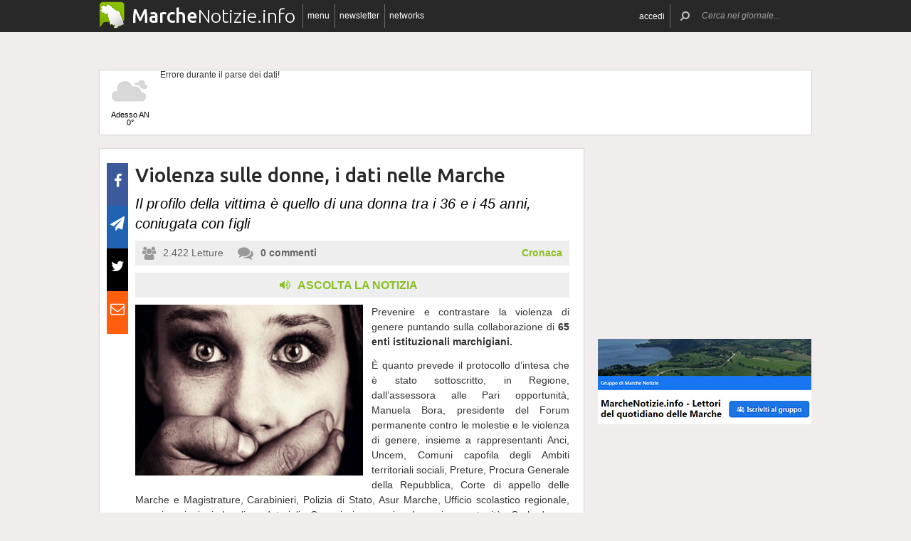

--- FILE ---
content_type: text/html; charset=UTF-8
request_url: https://www.marchenotizie.info/37743/violenza-sulle-donne-i-dati-nelle-marche
body_size: 19574
content:
 <!DOCTYPE html><!--[if IE 6]><html id="ie6" class="ie lt8 lt7  no-js" lang="it-IT"><![endif]--><!--[if IE 7]><html id="ie7" class="ie lt8 lt7  no-js" lang="it-IT"><![endif]--><!--[if IE 8]><html id="ie8" class="ie lt8  no-js" lang="it-IT"><![endif]--><!--[if IE 9]><html id="ie9" class="ie  no-js" lang="it-IT"><![endif]--><!--[if !(IE 6) | !(IE 7) | !(IE 8)  ]><!--><html class=" no-js" lang="it-IT"><!--<![endif]--><head><meta name="viewport" content="width=device-width, user-scalable=no, initial-scale=1, maximum-scale=1"><!--[if lt IE 9]><script src="https://www.marchenotizie.info/wp-content/themes/netpresslayoutv2/default/public/js/html5.js" type="text/javascript"></script><![endif]--><link href='https://fonts.googleapis.com/css?family=Ubuntu:300,500' rel='stylesheet' type='text/css'><link rel="stylesheet" href="//netdna.bootstrapcdn.com/bootstrap/3.1.1/css/bootstrap.min.css"><link rel="stylesheet" href="https://www.marchenotizie.info/wp-content/themes/netpresslayoutv2/default/public/libs/fontawesome/css/font-awesome.min.css"><!--[if IE 7 | IE 6 | IE 8]><link rel="stylesheet" type="text/css" href="https://www.marchenotizie.info/wp-content/themes/netpresslayoutv2/default/public/css/marchenotizie.info-iefix.css?ver=22092015"/><![endif]--><link rel="stylesheet" type="text/css" href="https://www.marchenotizie.info/wp-content/themes/netpresslayoutv2/default/public/css/marchenotizie.info.css?ver=04112024"/><!-- Global CSS fix --><title>  Violenza sulle donne, i dati nelle Marche - Marche Notizie</title><meta name="keywords" content="donne, famiglia, Regione Marche, violenza sessuale"/><meta name="description" content="Prevenire e contrastare la violenza di genere puntando sulla collaborazione di 65 enti istituzionali marchigiani. È quanto prevede il protocollo d’intesa che è stato sottoscritto, in Regione, dall’assessora alle Pari opportunità, Manuela Bora, presidente del Forum permanente contro le molestie e le violenza di genere, insieme a rappresentanti Anci, Uncem, Comuni capofila degli Ambiti territoriali […]"/><meta name="verify-v1" content=""/><meta name="msvalidate.01" content="EA32A7DD951AF4A8CB6933599A6CBD28"/><meta name="google-site-verification" content="EgdroavS0fRkbUVgF_MQKw42sQehk0zBux98WJhBQy0"/><meta name="rating" content="general"><meta http-equiv="expires" content="0"><meta name="language" content="italiano (italian)"><meta name="charset" content="ISO-8859-1"><meta name="distribution" content="global"><meta name="resource-type" content="document"><meta name="robots" content="index, follow"><meta name="revisit-after" content="1 days"><meta name="email" content="motoridiricerca@netservice.biz"><meta name="author"
              content="Netservice srl Senigallia - Grafica. Web. Informazione. - http://www.lanetservice.it"><meta name="publisher"
              content="Netservice srl Senigallia - Grafica. Web. Informazione. - http://www.lanetservice.it"><meta name="copyright" content="Copyright 2014 - 2026 by Lanetservice s.r.l.s."><meta http-equiv="Content-Type" content="text/html; charset=ISO-8859-1"><meta name="apple-mobile-web-app-title" content="MarcheNotizie"><link rel="shortcut icon" href="https://www.marchenotizie.info/wp-content/themes/netpresslayoutv2/default/public/images/marchenotizie.info/favicon.ico?ver=21102015"/><link rel="apple-touch-icon" href="https://www.marchenotizie.info/wp-content/themes/netpresslayoutv2/default/public/images/marchenotizie.info/apple-touch-icon.png?ver=20200923"/><script>
  (function(i,s,o,g,r,a,m){i['GoogleAnalyticsObject']=r;i[r]=i[r]||function(){
  (i[r].q=i[r].q||[]).push(arguments)},i[r].l=1*new Date();a=s.createElement(o),
  m=s.getElementsByTagName(o)[0];a.async=1;a.src=g;m.parentNode.insertBefore(a,m)
  })(window,document,'script','//www.google-analytics.com/analytics.js','ga');

  ga('create', 'UA-4370794-68', 'marchenotizie.info');
  ga('send', 'pageview');

</script><!-- InMobi Choice. Consent Manager Tag v3.0 (for TCF 2.2) --><script type="text/javascript" async=true>
(function() {
  var host = window.location.hostname;
  var element = document.createElement('script');
  var firstScript = document.getElementsByTagName('script')[0];
  var url = 'https://cmp.inmobi.com'
    .concat('/choice/', 'jHX7TNdE5jcYc', '/', host, '/choice.js?tag_version=V3');
  var uspTries = 0;
  var uspTriesLimit = 3;
  element.async = true;
  element.type = 'text/javascript';
  element.src = url;

  firstScript.parentNode.insertBefore(element, firstScript);

  function makeStub() {
    var TCF_LOCATOR_NAME = '__tcfapiLocator';
    var queue = [];
    var win = window;
    var cmpFrame;

    function addFrame() {
      var doc = win.document;
      var otherCMP = !!(win.frames[TCF_LOCATOR_NAME]);

      if (!otherCMP) {
        if (doc.body) {
          var iframe = doc.createElement('iframe');

          iframe.style.cssText = 'display:none';
          iframe.name = TCF_LOCATOR_NAME;
          doc.body.appendChild(iframe);
        } else {
          setTimeout(addFrame, 5);
        }
      }
      return !otherCMP;
    }

    function tcfAPIHandler() {
      var gdprApplies;
      var args = arguments;

      if (!args.length) {
        return queue;
      } else if (args[0] === 'setGdprApplies') {
        if (
          args.length > 3 &&
          args[2] === 2 &&
          typeof args[3] === 'boolean'
        ) {
          gdprApplies = args[3];
          if (typeof args[2] === 'function') {
            args[2]('set', true);
          }
        }
      } else if (args[0] === 'ping') {
        var retr = {
          gdprApplies: gdprApplies,
          cmpLoaded: false,
          cmpStatus: 'stub'
        };

        if (typeof args[2] === 'function') {
          args[2](retr);
        }
      } else {
        if(args[0] === 'init' && typeof args[3] === 'object') {
          args[3] = Object.assign(args[3], { tag_version: 'V3' });
        }
        queue.push(args);
      }
    }

    function postMessageEventHandler(event) {
      var msgIsString = typeof event.data === 'string';
      var json = {};

      try {
        if (msgIsString) {
          json = JSON.parse(event.data);
        } else {
          json = event.data;
        }
      } catch (ignore) {}

      var payload = json.__tcfapiCall;

      if (payload) {
        window.__tcfapi(
          payload.command,
          payload.version,
          function(retValue, success) {
            var returnMsg = {
              __tcfapiReturn: {
                returnValue: retValue,
                success: success,
                callId: payload.callId
              }
            };
            if (msgIsString) {
              returnMsg = JSON.stringify(returnMsg);
            }
            if (event && event.source && event.source.postMessage) {
              event.source.postMessage(returnMsg, '*');
            }
          },
          payload.parameter
        );
      }
    }

    while (win) {
      try {
        if (win.frames[TCF_LOCATOR_NAME]) {
          cmpFrame = win;
          break;
        }
      } catch (ignore) {}

      if (win === window.top) {
        break;
      }
      win = win.parent;
    }
    if (!cmpFrame) {
      addFrame();
      win.__tcfapi = tcfAPIHandler;
      win.addEventListener('message', postMessageEventHandler, false);
    }
  };

  makeStub();

  var uspStubFunction = function() {
    var arg = arguments;
    if (typeof window.__uspapi !== uspStubFunction) {
      setTimeout(function() {
        if (typeof window.__uspapi !== 'undefined') {
          window.__uspapi.apply(window.__uspapi, arg);
        }
      }, 500);
    }
  };

  var checkIfUspIsReady = function() {
    uspTries++;
    if (window.__uspapi === uspStubFunction && uspTries < uspTriesLimit) {
      console.warn('USP is not accessible');
    } else {
      clearInterval(uspInterval);
    }
  };

  if (typeof window.__uspapi === 'undefined') {
    window.__uspapi = uspStubFunction;
    var uspInterval = setInterval(checkIfUspIsReady, 6000);
  }
})();
</script><!-- End InMobi Choice. Consent Manager Tag v3.0 (for TCF 2.2) --><!-- Script Playhill Ltd banner rotante 300x250 --><script data-cfasync="false" type="text/javascript" id="clever-core">
/* <![CDATA[ */
    (function (document, window) {
        var a, c = document.createElement("script"), f = window.frameElement;

        c.id = "CleverCoreLoader89889";
        c.src = "https://scripts.cleverwebserver.com/35ba43a33296436dc3e42799d8d49d0c.js";

        c.async = !0;
        c.type = "text/javascript";
        c.setAttribute("data-target", window.name || (f && f.getAttribute("id")));
        c.setAttribute("data-callback", "put-your-callback-function-here");
        c.setAttribute("data-callback-url-click", "put-your-click-macro-here");
        c.setAttribute("data-callback-url-view", "put-your-view-macro-here");
        

        try {
            a = parent.document.getElementsByTagName("script")[0] || document.getElementsByTagName("script")[0];
        } catch (e) {
            a = !1;
        }

        a || (a = document.getElementsByTagName("head")[0] || document.getElementsByTagName("body")[0]);
        a.parentNode.insertBefore(c, a);
    })(document, window);
/* ]]> */
</script><script type='text/javascript'>
            var googletag = googletag || {};
            googletag.cmd = googletag.cmd || [];
            (function () {
                var gads = document.createElement('script');
                gads.async = true;
                gads.type = 'text/javascript';
                var useSSL = 'https:' == document.location.protocol;
                gads.src = (useSSL ? 'https:' : 'http:') +
                        '//www.googletagservices.com/tag/js/gpt.js';
                var node = document.getElementsByTagName('script')[0];
                node.parentNode.insertBefore(gads, node);
            })();
            function getJavascriptViewport() {
                var e = window, a = 'inner';
                if (!('innerWidth' in window )) {
                    a = 'client';
                    e = document.documentElement || document.body;
                }
                return {width: e[a + 'Width'], height: e[a + 'Height']};
            }
        </script><!-- Google inline code --><script type='text/javascript'>
                googletag.cmd.push(function () {
                    if (getJavascriptViewport().width >= 768) {
                                                                        googletag.defineSlot('/1019100/Marchenotizie_728x90', [728, 90], 'div-gpt-ad-1405954191707-39').addService(googletag.pubads());
                                                googletag.defineSlot('/1019100/Marchenotizie_300x250_0', [300, 250], 'div-gpt-ad-1405954191707-17').addService(googletag.pubads());
                                                googletag.defineSlot('/1019100/Marchenotizie_300x250_1', [300, 250], 'div-gpt-ad-1405954191707-18').addService(googletag.pubads());
                                                googletag.defineSlot('/1019100/Marchenotizie_300x250_2', [300, 250], 'div-gpt-ad-1405954191707-28').addService(googletag.pubads());
                                                googletag.defineSlot('/1019100/Marchenotizie_300x250_3', [300, 250], 'div-gpt-ad-1405954191707-29').addService(googletag.pubads());
                                                googletag.defineSlot('/1019100/Marchenotizie_300x250_X', [300, 250], 'div-gpt-ad-1405954191707-36').addService(googletag.pubads());
                                                googletag.defineSlot('/1019100/Marchenotizie_300x250_Y', [300, 250], 'div-gpt-ad-1405954191707-37').addService(googletag.pubads());
                                                googletag.defineSlot('/1019100/Marchenotizie_300x250_4', [300, 250], 'div-gpt-ad-1405954191707-30').addService(googletag.pubads());
                                                googletag.defineSlot('/1019100/Marchenotizie_300x250_5', [300, 250], 'div-gpt-ad-1405954191707-31').addService(googletag.pubads());
                                                googletag.defineSlot('/1019100/Marchenotizie_300x250_6', [300, 250], 'div-gpt-ad-1405954191707-32').addService(googletag.pubads());
                                                googletag.defineSlot('/1019100/Marchenotizie_300x250_7', [300, 250], 'div-gpt-ad-1405954191707-33').addService(googletag.pubads());
                                                googletag.defineSlot('/1019100/Marchenotizie_300x250_8', [300, 250], 'div-gpt-ad-1405954191707-34').addService(googletag.pubads());
                                                googletag.defineSlot('/1019100/Marchenotizie_300x250_9', [300, 250], 'div-gpt-ad-1405954191707-35').addService(googletag.pubads());
                                                googletag.defineSlot('/1019100/Marchenotizie_300x250_10', [300, 250], 'div-gpt-ad-1405954191707-19').addService(googletag.pubads());
                                                googletag.defineSlot('/1019100/Marchenotizie_120x60_1', [125, 125], 'div-gpt-ad-1405954191707-0').addService(googletag.pubads());
                                                googletag.defineSlot('/1019100/Marchenotizie_120x60_2', [125, 125], 'div-gpt-ad-1405954191707-8').addService(googletag.pubads());
                                                googletag.defineSlot('/1019100/Marchenotizie_120x60_3', [125, 125], 'div-gpt-ad-1405954191707-9').addService(googletag.pubads());
                                                googletag.defineSlot('/1019100/Marchenotizie_120x60_4', [125, 125], 'div-gpt-ad-1405954191707-10').addService(googletag.pubads());
                                                googletag.defineSlot('/1019100/Marchenotizie_728x90_2', [728, 90], 'div-gpt-ad-1405954191707-40').addService(googletag.pubads());
                                            }
                                                            googletag.defineSlot('/1019100/Marchenotizie_468x60', [468, 60], 'div-gpt-ad-1406823119101-0').addService(googletag.pubads());
                                        googletag.pubads().enableSingleRequest();
                    googletag.pubads().collapseEmptyDivs();
                    googletag.enableServices();
                });
            </script><!-- End Google inline code --><link rel="profile" href="http://gmpg.org/xfn/11"/><link rel="pingback" href="https://www.marchenotizie.info/xmlrpc.php"/><link rel="alternate" type="application/rss+xml" title="Marche Notizie - Feed dei commenti"
              href="https://www.marchenotizie.info/feed"/><link rel="image_src" href="https://www.marchenotizie.info/articoli/sites/1/2014/11/pesaro-prefettura-violenzadonne.jpg"/><meta property="og:image" content="https://www.marchenotizie.info/articoli/sites/1/2014/11/pesaro-prefettura-violenzadonne.jpg"/><meta property="og:title" content="  Violenza sulle donne, i dati nelle Marche - Marche Notizie"/><meta property="og:url" content="https://www.marchenotizie.info/37743/violenza-sulle-donne-i-dati-nelle-marche"><link rel="stylesheet" type="text/css" href="https://www.marchenotizie.info/wp-content/themes/netpresslayoutv2/default/public/css/tts-voice-reader.css"/><link rel="stylesheet" type="text/css" href="https://www.marchenotizie.info/wp-content/themes/netpresslayoutv2/default/public/libs/TosRU-master/src/css/jquery.tosrus.all.css"/><style>
        .articolo.singolo .corpo .image-box > a > img.imp-mr-1-2 {
            margin-right: 3px !important;
        }

        .articolo.singolo .corpo .image-box > a > img.imp-mr-3 {
            margin-right: 0px !important;
        }
    </style><!-- WP head --><link rel='dns-prefetch' href='//code.responsivevoice.org' /><link rel='dns-prefetch' href='//s.w.org' /><link rel="EditURI" type="application/rsd+xml" title="RSD" href="https://www.marchenotizie.info/xmlrpc.php?rsd" /><link rel="wlwmanifest" type="application/wlwmanifest+xml" href="https://www.marchenotizie.info/wp-includes/wlwmanifest.xml" /><link rel='stylesheet' id='dashicons-css'  href='https://www.marchenotizie.info/wp-includes/css/dashicons.min.css?ver=4.9.28' type='text/css' media='all' /><link rel='stylesheet' id='theme-my-login-css'  href='https://www.marchenotizie.info/wp-content/plugins/theme-my-login/theme-my-login.css?ver=6.4.10' type='text/css' media='all' /><link rel='stylesheet' id='rv-style-css'  href='https://www.marchenotizie.info/wp-content/plugins/responsivevoice-text-to-speech/includes/css/responsivevoice.css?ver=4.9.28' type='text/css' media='all' /><link rel='stylesheet' id='newsletter-subscription-css'  href='https://www.marchenotizie.info/wp-content/plugins/newsletter/subscription/style.css?ver=5.2.1' type='text/css' media='all' /><script type='text/javascript' src='https://www.marchenotizie.info/wp-content/plugins/NetGear/public/js/angular/NetGear.js?ver=1'></script><script type='text/javascript' src='https://code.responsivevoice.org/responsivevoice.js?ver=4.9.28'></script><script type='text/javascript' src='https://www.marchenotizie.info/wp-includes/js/jquery/jquery.js?ver=1.12.4'></script><script type='text/javascript' src='https://www.marchenotizie.info/wp-includes/js/jquery/jquery-migrate.min.js?ver=1.4.1'></script><script type='text/javascript' src='https://www.marchenotizie.info/wp-content/plugins/theme-my-login/modules/themed-profiles/themed-profiles.js?ver=4.9.28'></script><link rel='https://api.w.org/' href='https://www.marchenotizie.info/wp-json/' /><link rel='prev' title='Osimo, finisce con l&#8217;auto contro un albero: ferita una 21enne' href='https://www.anconanotizie.it/38200/osimo-finisce-con-lauto-contro-un-albero-ferita-una-21enne' /><link rel='next' title='Donna di 68 anni trovata morta nella propria abitazione di Civitanova Marche' href='https://www.maceratanotizie.it/32439/donna-di-68-anni-trovata-morta-nella-propria-abitazione-di-civitanova-marche' /><meta name="generator" content="WordPress 4.9.28" /><link rel='shortlink' href='https://www.marchenotizie.info/?p=37743' /><link rel="alternate" type="application/json+oembed" href="https://www.marchenotizie.info/wp-json/oembed/1.0/embed?url=https%3A%2F%2Fwww.marchenotizie.info%2F37743%2Fviolenza-sulle-donne-i-dati-nelle-marche" /><link rel="alternate" type="text/xml+oembed" href="https://www.marchenotizie.info/wp-json/oembed/1.0/embed?url=https%3A%2F%2Fwww.marchenotizie.info%2F37743%2Fviolenza-sulle-donne-i-dati-nelle-marche&#038;format=xml" /><!-- <meta name="NextGEN" version="2.2.33" /> --><!-- End WP head --><script type='text/javascript' src='//adv.presscommtech.com/www/delivery/spcjs.php?id=105'></script></head><body class="post-template-default single single-post postid-37743 single-format-standard nowide nojs"><div class="mainbodywrap"><div id="fb-root"></div><a name="top-anchor"></a><header><div id="topbar"><div class="contenitore fix1000"><div class="left"><div class="nome_portale pf"><h1><a href="/" class="brand"><span class="assets logo logomarche"></span><span style="padding-left: 45px;" class="part_luogo pf bold wide-only">Marche</span><span class="part_notizie pf wide-only">Notizie.info</span></a></h1></div><ul class="floating topbar"><li class="separator left btmenu"><a href="#menu" data-menu="main" ontouchstart="" class="menu-link"><i class="fa fa-bars mi"></i><span class="etichetta">menu</span></a></li><li class="separator left menu_news hide-mobile"><a href="/iscriviti" class="menu-link"><i class="fa fa-envelope-o mi"></i><span class="etichetta">newsletter</span></a></li><li class="separator left menu_network btmenu"><a href="#" data-menu="networks" ontouchstart="" class="menu-link"><i class="fa fa-globe mi"></i><span class="etichetta">networks</span></a></li></ul><div class="cl"></div></div><div class="right"><ul class="floating topbar" id="menuulright"><li class="separator right nascondi btmenu accedi hide-mobile"><a id="accedi" href="#" data-menu="login" data-trigger="click" role="button" data-toggle="popover" ontouchstart="" class="menu-link btn" tabindex="5"><i class="fa fa-user mi"></i><span class="etichetta">
                              accedi                         </span></a></li><li class="close-menu"><span class="close-menu fa fa-close fa-lg"></span></li><li class="search"><form action="/" method="get" id="form-topsearch"><i class="fa fa-search fa-flip-horizontal mi" id="mob-search-button"></i><div class="search_bar"><input name="s" type="text" class="search_box" id="search_box" value="" placeholder="Cerca nel giornale..." autocomplete="off"/><div class="box-search-button" id="box-search-button"><span class="fa fa-search fa-flip-horizontal fa-lg lente"></span></div><!--        <i class="fa fa-trash-o canc fa-lg" id="search-cancel"></i>--><i class="fa fa-close canc" id="search-cancel"></i></div><div class="cl"></div></form></li></ul><div class="cl"></div></div></div></div><div id="menucontainer"><nav><div id="menu"><div class="top_line"><div class="contenitore"><div class="blocchi" id="main"><div class="blocco blocco_menu blocco_link"><ul class="links"><li class="title pf bold">temi</li><li><a href="https://www.marchenotizie.info/sezioni/temi/cronaca">Cronaca</a></li><li><a href="https://www.marchenotizie.info/sezioni/temi/politica">Politica</a></li><li><a href="https://www.marchenotizie.info/sezioni/temi/cultura-e-spettacoli">Cultura e Spettacoli</a></li><li><a href="https://www.marchenotizie.info/sezioni/temi/associazioni">Associazioni</a></li><li><a href="https://www.marchenotizie.info/sezioni/temi/sport">Sport</a></li><li><a href="https://www.marchenotizie.info/sezioni/temi/economia">Economia</a></li></ul></div><div class="blocco blocco_menu blocco_link"><ul class="links"><li class="title pf bold">notizie da</li><li><a href="https://www.marchenotizie.info/argomenti/regione-marche">Regione Marche</a></li><li><a href="https://www.marchenotizie.info/argomenti/ancona">Ancona</a></li><li><a href="https://www.marchenotizie.info/argomenti/pesaro">Pesaro</a></li><li><a href="https://www.marchenotizie.info/argomenti/urbino">Urbino</a></li><li><a href="https://www.marchenotizie.info/argomenti/macerata">Macerata</a></li><li><a href="https://www.marchenotizie.info/argomenti/fermo">Fermo</a></li><li><a href="https://www.marchenotizie.info/argomenti/ascoli-piceno">Ascoli Piceno</a></li><li><a href="https://www.marchenotizie.info/argomenti/fano">Fano</a></li><li><a href="https://www.marchenotizie.info/argomenti/senigallia">Senigallia</a></li><li><a href="https://www.marchenotizie.info/argomenti/civitanova-marche">Civitanova Marche</a></li><li><a href="https://www.marchenotizie.info/argomenti/porto-san-giorgio">Porto San Giorgio</a></li><li><a href="https://www.marchenotizie.info/argomenti/san-benedetto-del-tronto">San Benedetto del Tronto</a></li><li><a href="">ConTe in Viaggio</a></li></ul></div><div class="blocco blocco_menu blocco_link"><ul class="links"><li class="title pf bold">utilità</li><li><a href="/ultime-notizie">Ultime notizie</a></li><li><a href="/archivio">Archivio</a></li><li><a href="/redazione">Redazione</a></li><li><a href="/iscriviti">Iscriviti e seguici</a></li><li><a href="https://www.marchenotizie.info/sezioni/rubriche/pubbliredazionali">Vetrina Aziende</a></li><li><a href="/contatti">Contattaci</a></li><li><a href="https://www.marchenotizie.info/argomenti/video-notizie">Video notizie</a></li><li><a href="https://www.marchenotizie.info/argomenti/foto-notizie">Foto notizie</a></li><li><a href="/sezioni/rubriche/lavvocato-risponde" >L&#039;Avvocato risponde</a></li><li><a href="/sezioni/rubriche/conte-in-viaggio" >ConTe in Viaggio</a></li><li><a href="/sezioni/rubriche/guida-al-locale" >Guida (al) Locale</a></li><li><a href="https://www.marcheinfesta.it/" target="_blank">Eventi nelle Marche</a></li><li><a href="mailto:redazione@marchenotizie.info" >Scrivi alla redazione</a></li></ul></div><div class="blocco blocco_menu iscrizione"><form class="form-iscrizione" method="post" action="/wp-content/plugins/newsletter/do/subscribe.php" onsubmit="return site.checkNewsletterWidgetData(this)"><ul class="links"><li class="title pf bold">seguici</li><li class="form_field"><div class="input-group"><span class="input-group-addon"><i class="fa fa-user fa-fw"></i></span><input name="nn" class="form-control input-sm" type="text" placeholder="nome e cognome" required=""></div></li><input type="hidden" value=" " name="ns" id="ns"><input type="hidden" value="Te stesso" name="np1"><li class="form_field"><div class="input-group margin-bottom-sm"><span class="input-group-addon"><i class="fa fa-envelope-o fa-fw"></i></span><input name="ne" class="form-control input-sm" type="email" placeholder="e-mail" required=""></div></li><li class="form_field"><div class="input-group margin-bottom-sm"><input type="checkbox" name="ny" required>&nbsp;<a target="_blank" href="http://www.lanetservice.it/privacy-policy-editoria.html">Privacy: consenso trattamento dati</a></div></li><li class="form_field btn-iscrizione"><input type="submit" class="btn btn-default btn-sm iscriviti" value="iscriviti alla newsletter" onsubmit="return site.checkNewsletterWidgetData(this)"></li><li class="title pf bold">social</li><li class="form_field"><div class="social_box globalsocial"><div class="icon-box"><a href="https://www.facebook.com/notiziemarche" class="fa fa-facebook fb-icon" target="_blank"></a></div><div class="icon-box"><a href="" class="fa fa-paper-plane t-icon" target="_blank"></a></div><div class="icon-box"><a href="https://twitter.com/notiziemarche" class="fa fa-twitter tw-icon" target="_blank"></a></div><div class="icon-box"><a href="/feed" class="fa fa-rss rss-icon"></a></div></div></li></ul></form></div><div class="blocco blocco_menu blocco_meteo"><ul class="links"><li class="title pf bold">meteo</li><li><div class="meteo_box menu-meteo"><div class="netmeteo widgetline singlepage cb0"><div class="netmeteo day now"><a class="box" href="/meteo-ancona"
           title="Previsioni meteo per Ancona - Gioved&igrave;"><div class="assets net-meteo cloudy"></div>
            Adesso AN<br/><span
                class="gradi">0°</span></a></div><div class="erroreMeteo">Errore durante il parse dei dati! <script>array (
  'datacache' => 1769004601,
  'oggi' => 
  array (
    'slug' => 'cloudy',
    'icon' => '/wp-content/plugins/net-meteo/icons/cloudy.png',
    'gradi' => '0',
    'giorno' => 'Gioved&igrave;',
  ),
  'previsioni' => 
  array (
  ),
)</script></div></div></div></li></ul></div><div class="cl"></div><div class="barra b25"></div><div class="barra b50"></div><div class="barra b75"></div></div><div class="blocchi" id="networks"><div class="blocco blocco_network blocco_link"><ul class="links"><li class="pf bold title">network regionale</li><li><a href="http://www.marchenotizie.info/">MarcheNotizie.info</a></li><li><a href="http://www.pesarourbinonotizie.it">PesaroUrbinoNotizie.it</a></li><li><a href="http://www.anconanotizie.it">AnconaNotizie.it</a></li><li><a href="http://www.maceratanotizie.it">MacerataNotizie.it</a></li><li><a href="http://www.fermonotizie.info">FermoNotizie.info</a></li><li><a href="http://www.ascolinotizie.it">AscoliNotizie.it</a></li></ul></div><div class="blocco blocco_network blocco_link"><ul class="links"><li class="pf bold title">network in festa</li><li><a href="//www.marcheinfesta.it" target="_blank">Marche in festa</a></li><li><a href="http://www.abruzzoinfesta.it" target="_blank">Abruzzo in festa</a></li><li><a href="http://www.emiliaromagnainfesta.it" target="_blank">Emilia-Romagna in festa</a></li><li><a href="http://www.friuliveneziagiuliainfesta.it" target="_blank">Friuli-Venezia Giulia in festa</a></li><li><a href="http://www.lazioinfesta.com" target="_blank">Lazio in festa</a></li><li><a href="http://www.lombardiainfesta.it" target="_blank">Lombardia in festa</a></li><li><a href="http://www.piemonteinfesta.it" target="_blank">Piemonte in festa</a></li><li><a href="http://www.pugliainfesta.it" target="_blank">Puglia in festa</a></li><li><a href="http://www.toscanainfesta.eu" target="_blank">Toscana in festa</a></li><li><a href="http://www.umbriainfesta.com" target="_blank">Umbria in festa</a></li><li><a href="http://www.venetoinfesta.it" target="_blank">Veneto in festa</a></li></ul></div><div class="blocco blocco_network blocco_link"><ul class="links"><li class="pf bold title">senigallia e tematici</li><li><a href="http://www.senigallianotizie.it/">SenigalliaNotizie.it</a></li><li><a href="https://www.senigalliatv.it/">Senigalliatv.it</a></li><li><a href="http://valmisa.com/">Valmisa.com</a></li><li><a href="http://tuttosenigallia.it/">TuttoSenigallia.it</a></li><li><a href="http://www.autosinistrate.it" target="_blank">Auto Sinistrate</a></li><li><a href="http://www.kingsport.it" target="_blank">Kingsport</a></li><li><a href="http://www.sportnotizie.it" target="_blank">Sport Notizie</a></li><li><a href="http://www.prontosposi.it" target="_blank">Pronto Sposi</a></li><li><a href="http://www.immobiliagest.com" target="_blank">Immobiliagest</a></li></ul></div><div class="cl"></div><div class="barra b33"></div><div class="barra b66"></div></div><div class="blocchi" id="login"></div><div class="tab_menu"><ul><li class="meteo_tab mobileonly"><a href="/meteo" data-page="meteo">Meteo Marche</a></li><li class="separator left  tabbar_active "><a href="https://www.marchenotizie.info/sezioni/temi/cronaca" data-page="cronaca">Cronaca</a></li><li class="separator left "><a href="https://www.marchenotizie.info/sezioni/temi/politica" data-page="politica">Politica</a></li><li class="separator left "><a href="https://www.marchenotizie.info/sezioni/temi/cultura-e-spettacoli" data-page="cultura-e-spettacoli">Cultura e Spettacoli</a></li><li class="separator left "><a href="https://www.marchenotizie.info/sezioni/temi/associazioni" data-page="associazioni">Associazioni</a></li><li class="separator left "><a href="https://www.marchenotizie.info/sezioni/temi/sport" data-page="sport">Sport</a></li><li class="separator left "><a href="https://www.marchenotizie.info/sezioni/temi/economia" data-page="economia">Economia</a></li><li class="separator left"></li><li class="cl"></li></ul></div></div></div><div class="bottom_line"><div class="contenitore"><!-- Articoli menu cariati in AJAX --><div class="ajax_content"></div><div class="progress_box"><div class="progress progress-striped ajax_loading"><div class="notransition progress-bar progress-bar-danger ajax-progress" role="progressbar" aria-valuenow="70" aria-valuemin="0" aria-valuemax="100"></div></div></div></div></div></div></nav></div></header><section id="singlePage" class="single_page"><div class="contenitore fix1000"><div class="ansobar" style="margin-top: 20px;"><!--/* ANSO Header Versione 3 */--><script type='text/javascript'><!--// <![CDATA[
if (getJavascriptViewport().width >= 768) {
OA_show(419);
}
// ]]> --></script><noscript><a target='_blank' href='//adv.presscommtech.com/www/delivery/ck.php?n=ze0udbf'><img border='0' alt='' src='//adv.presscommtech.com/www/delivery/avw.php?zoneid=419&amp;n=ze0udbf' /></a></noscript></div><div class="adsbar topmeteo"><div class="meteo_box"><div class="netmeteo widgetline singlepage cb0"><div class="netmeteo day now"><a class="box" href="/meteo-ancona"
           title="Previsioni meteo per Ancona - Gioved&igrave;"><div class="assets net-meteo cloudy"></div>
            Adesso AN<br/><span
                class="gradi">0°</span></a></div><div class="erroreMeteo">Errore durante il parse dei dati! <script>array (
  'datacache' => 1769004601,
  'oggi' => 
  array (
    'slug' => 'cloudy',
    'icon' => '/wp-content/plugins/net-meteo/icons/cloudy.png',
    'gradi' => '0',
    'giorno' => 'Gioved&igrave;',
  ),
  'previsioni' => 
  array (
  ),
)</script></div></div></div><div class="banner banner728"><!-- Marchenotizie_728x90 --><div id='div-gpt-ad-1405954191707-39' style='width:728px; height:90px;'><script type='text/javascript'>
googletag.cmd.push(function() { googletag.display('div-gpt-ad-1405954191707-39'); });
</script></div></div><div class="cl"></div></div><!--[if IE 7 | IE 6 ]><div class=change-browser><span class="change-message"><a class="brw-link" href="http://www.microsoft.com/italy/windows/internet-explorer/" target="_blank"><strong>usi ancora internet explorer 7 o precedenti?</strong></a><br>
        per una corretta visualizzazione del sito ti chiediamo di aggiornare il tuo browser.<br>
        MarcheNotizie.info consiglia di utilizzare
        <a class="brw-link" href="http://www.mozilla-europe.org/it/firefox/" target="_blank">mozilla firefox</a>
        o <a class="brw-link" href="http://www.google.com/chrome?hl=it" target=_blank>google chrome</a></span><div class="browser-icon-box"><a class="browser-icon-link firefox-icon" href="http://www.mozilla-europe.org/it/firefox/" target="_blank"><div class="assets browser firefox"></div></a><a class="browser-icon-link chrome-icon" href="http://www.google.com/chrome?hl=it" target="_blank"><div class="assets browser chrome"></div></a><div class="cl"></div></div><br><br></div><![endif]--><div class="page_container"><div class="articolo singolo "><div class="printheader"><div class="qrcodecontainer"><img id="qrcode" src="https://qrcode.kaywa.com/img.php?s=2&d=https%3A%2F%2Fwww.marchenotizie.info%2F37743%2Fviolenza-sulle-donne-i-dati-nelle-marche" border="0" width="70" height="70" /></div><div class="printlogo-box"><div class="printlogo"><img  src="https://www.marchenotizie.info/wp-content/themes/netpresslayoutv2/default/public/images/marchenotizie.info/logofb.jpg" width="70" height="70" ></div><div class="printdomain"><span class="part_regione pf bold">Marche</span><span class="part_notizie pf">Notizie.info</span></div><div class="printoptimized pf">Versione ottimizzata per la stampa</div></div><div class="cl"></div></div><input id="hid-pageurl" type="hidden" value="https://www.marchenotizie.info/37743/violenza-sulle-donne-i-dati-nelle-marche"><input id="hid-articleid" type="hidden" value="37743"><input id="hid-articletitle" type="hidden" value="Violenza sulle donne, i dati nelle Marche"><input id="hid-showperc" type="hidden" value="true"><input id="hid-showstate" type="hidden" value="true"><div class="social_bar"><div class="btn-fb fb-icon icon-box tltp" data-toggle="tooltip" data-placement="left" title=""><a href="https://www.facebook.com/sharer/sharer.php?u=https://www.marchenotizie.info/37743/violenza-sulle-donne-i-dati-nelle-marche" target="_blank"><span class="fa fa-facebook social-icon"></span><span class="fa fa-share counter">&nbsp;</span></a></div><div class="btn-gp t-icon icon-box tltp" data-toggle="tooltip" data-placement="left" title=""><a href="https://t.me/share/url?url=https://www.marchenotizie.info/37743/violenza-sulle-donne-i-dati-nelle-marche" target="_blank"><span class="fa fa-paper-plane social-icon"></span><span class="fa fa-share counter">&nbsp;</span></a></div><div class="cl line-break"></div><div class="btn-tw tw-icon icon-box tltp" data-toggle="tooltip" data-placement="left" title=""><a href="http://twitter.com/intent/tweet?url=https://www.marchenotizie.info/37743/violenza-sulle-donne-i-dati-nelle-marche" target="_blank"><span class="fa fa-twitter social-icon"></span><span class="fa fa-share counter">&nbsp;</span></a></div><div class="btn-wa wa-icon icon-box removable"><a href="whatsapp://send?text=https://www.marchenotizie.info/37743/violenza-sulle-donne-i-dati-nelle-marche" data-action="share/whatsapp/share"><span class="fa-stack fa-lg social-icon wa-stack"><span class="fa fa-comment-o fa-stack-1x wa-circle"></span><span class="fa fa-phone fa-stack-1x wa-phone"></span></span><span class="fa fa-share counter">&nbsp;</span></a></div><div class="cl line-break removable"></div><div class="btn-send send-icon icon-box" data-toggle="tooltip" data-placement="left" title="Invia articolo"><a href="/invia-articolo/?articleurl=https://www.marchenotizie.info/37743/violenza-sulle-donne-i-dati-nelle-marche" rel="nofollow"><span class="icon-white fa fa-envelope-o send-icon social-icon"></span><span class="fa fa-share counter">&nbsp;</span></a></div></div><article id="article-37743"><div class="corpo"><header><hgroup><h1 class="titolo pf bold">Violenza sulle donne, i dati nelle Marche</h1><h2 class="sottotitolo">Il profilo della vittima è quello di una donna tra i 36 e i 45 anni, coniugata con figli</h2></hgroup></header><div class="info-box"><div class="info-letture"><span class="fa fa-users let"></span><span><span class="view_number">2.422 </span><span class="view_text">Letture</span></span></div><a href="#commenti" class="info-commenti"><span class="fa fa-comments comm"></span><span class="comment-number" style="display: inline-block">0&nbsp;</span><span class="comment-text">commenti</span></a><div class="info-notizia"></div><div class="info-cat"><div class="cat"><a href="https://www.marchenotizie.info/sezioni/temi/cronaca">Cronaca</a></div></div></div><div class="info-box voice-reader-box"><a id="voice-reader" href="javascript:void(0)"><span class="fa fa-volume-up speaker-icon"></span><span>Ascolta la notizia</span></a></div><span class="expandable-image"
                          style="background: url( 'https://www.marchenotizie.info/articoli/sites/1/2014/11/pesaro-prefettura-violenzadonne-430x322.jpg' )"
                          onclick="document.location.href='https://www.pesarourbinonotizie.it/19295/pesaro-presso-la-prefettura-convegno-la-polizia-a-difesa-delle-donne/pesaro-prefettura-violenzadonne?backto=www.marchenotizie.info/37743/violenza-sulle-donne-i-dati-nelle-marche'"></span><img width="430" height="322" src="https://www.marchenotizie.info/articoli/sites/1/2014/11/pesaro-prefettura-violenzadonne-430x322.jpg" class="cover left evid-image wp-post-image" alt="pesaro-prefettura-violenzadonne" align="left" data-url="https://www.pesarourbinonotizie.it/19295/pesaro-presso-la-prefettura-convegno-la-polizia-a-difesa-delle-donne/pesaro-prefettura-violenzadonne?backto=37743/r&#039;" onclick="document.location.href=&#039;https://www.pesarourbinonotizie.it/19295/pesaro-presso-la-prefettura-convegno-la-polizia-a-difesa-delle-donne/pesaro-prefettura-violenzadonne?backto=www.marchenotizie.info/37743/violenza-sulle-donne-i-dati-nelle-marche&#039;" srcset="https://www.marchenotizie.info/articoli/sites/1/2014/11/pesaro-prefettura-violenzadonne-430x322.jpg 430w, https://www.marchenotizie.info/articoli/sites/1/2014/11/pesaro-prefettura-violenzadonne-240x180.jpg 240w, https://www.marchenotizie.info/articoli/sites/1/2014/11/pesaro-prefettura-violenzadonne.jpg 800w" sizes="(max-width: 430px) 100vw, 430px" /><div class="social_box"><div class="social-table"><div class="btn-fb fb-icon icon-box " ><a href="https://www.facebook.com/sharer/sharer.php?u=https://www.marchenotizie.info/37743/violenza-sulle-donne-i-dati-nelle-marche" target="_blank"><span class="fa fa-facebook social-icon"></span><span class="fa fa-share counter">&nbsp;</span></a></div><div class="btn-gp t-icon icon-box " ><a href="https://t.me/share/url?url=https://www.marchenotizie.info/37743/violenza-sulle-donne-i-dati-nelle-marche" target="_blank"><span class="fa fa-paper-plane social-icon"></span><span class="fa fa-share counter">&nbsp;</span></a></div><div class="cl line-break"></div><div class="btn-tw tw-icon icon-box " ><a href="http://twitter.com/intent/tweet?url=https://www.marchenotizie.info/37743/violenza-sulle-donne-i-dati-nelle-marche" target="_blank"><span class="fa fa-twitter social-icon"></span><span class="fa fa-share counter">&nbsp;</span></a></div><div class="btn-wa wa-icon icon-box removable"><a href="whatsapp://send?text=https://www.marchenotizie.info/37743/violenza-sulle-donne-i-dati-nelle-marche" data-action="share/whatsapp/share"><span class="fa-stack fa-lg social-icon wa-stack"><span class="fa fa-comment-o fa-stack-1x wa-circle"></span><span class="fa fa-phone fa-stack-1x wa-phone"></span></span><span class="fa fa-share counter">&nbsp;</span></a></div><div class="cl line-break removable"></div><div class="btn-send send-icon icon-box" ><a href="/invia-articolo/?articleurl=https://www.marchenotizie.info/37743/violenza-sulle-donne-i-dati-nelle-marche" rel="nofollow"><span class="icon-white fa fa-envelope-o send-icon social-icon"></span><span class="fa fa-share counter">&nbsp;</span></a></div></div></div><p>Prevenire e contrastare la violenza di genere puntando sulla collaborazione di <strong>65 enti istituzionali marchigiani.</strong></p><p><span id="more-37743"></span></p><p>È quanto prevede il protocollo d’intesa che è stato sottoscritto, in Regione, dall’assessora alle Pari opportunità, Manuela Bora, presidente del Forum permanente contro le molestie e le violenza di genere, insieme a rappresentanti Anci, Uncem, Comuni capofila degli Ambiti territoriali sociali, Preture, Procura Generale della Repubblica, Corte di appello delle Marche e Magistrature, Carabinieri, Polizia di Stato, Asur Marche, Ufficio scolastico regionale, organizzazioni sindacali e datoriali, Commissione regionale pari opportunità, Ombudsman Marche, Corecom Marche, Collegio degli infermieri e gli Ordine dei medici, degli psicologi, degli assistenti sociali, degli avvocati, dei giornalisti. Un progetto che, per la prima volta, individua una governance regionale nelle azioni di contrasto al fenomeno, allo scopo di creare un sistema articolato di interventi, equilibrato e omogeneo sul territorio, e che attribuisce agli Ambiti sociali la responsabilità della gestione  territoriale. Con la firma del protocollo i soggetti istituzionali si impegnano a cooperare per contrastare la violenza di genere, aiutare le vittime, promuovere la prevenzione, monitorare il fenomeno, realizzare campagne di informazione e sensibilizzazione attraverso i media e i social media. L’intesa rafforza le attività della Rete antiviolenza delle Marche che opera attraverso articolazioni regionali e territoriali. Vede, al momento, la partecipazione dell’86 per cento (65 enti su 75 indicati) delle istituzioni invitate a sottoscriverla che, comunque, potranno farlo successivamente, se vorranno aderire.</p><p>È stata firmata in concomitanza con la seduta dell’Assemblea legislativa dedicata all’esame del “Rapporto annuale sul fenomeno della violenza di genere nella regione Marche”, curato dalla Giunta regionale. Una realtà che ha visto, nel 2016, 417 donne rivolgersi ai cinque Centri antiviolenza marchigiani. Si stima che siano solo il 10% delle vittime: quelle che hanno avuto il coraggio di segnalare la propria situazione per chieder un aiuto.</p><p><em>“L’obiettivo dell’intesa è quello di affrontare il fenomeno con una visione multidisciplinare, che non riguardi solo l’aspetto sanitario del problema, ma affronti anche quello della tutela legale e della formazione del personale che prende in carico le donne vittime</em> &#8211; ha affermato l’assessora Bora &#8211; <em>La Giunta regionale, in tre anni, ha decuplicato le risorse per contrastare il fenomeno, passando dai 100 mila euro del 2015 agli oltre 1,3 milioni attuali. In parte sono risorse ministeriali, ma che consentono di predisporre una programmazione triennale, mai avvenuta in precedenza nella nostre regione”</em>. Bora ha poi ricordato che una settimana fa la Giunta regionale, <em>“<strong>tra le prime in Italia</strong>, ha introdotto l’esenzione del ticket per le donne che subiscono violenza e un codice rosa che garantisce l’anonimato e la presa in carico immediata da parte di un’equipe multidisciplinare. Altre azioni in programma prevedono la realizzazione di centri provinciali per aiutare a guarire gli uomini maltrattanti. Attualmente è operativo solo quello di Ancona che copre le esigenze di tutte le Marche”</em>.</p><p>Sergio Sottani, procuratore generale presso la Corte d&#8217;Appello di Ancona, ha parlato della necessità di <em>“fare rete per portare le competenze di ciascuno nel contrasto alla violenza di genere. Va scongiurato il rischio che il processo diventi una vittimizzazione secondaria per la donna, promuovendo un atteggiamento culturale che renda consapevoli sull’uso delle parole, nei loro confronti, durante i dibattimenti”</em>. Il prefetto di Ancona Antonio D’Acunto ha apprezzato l’obiettivo del protocollo che “punta a spalmare le competenze tra i vari settori, valorizzando le specificità di ciascuno”. Emma Capogrossi, assessore al Comune di Ancona e rappresentante Anci Marche, ha sottolineato l’impegno della Regione: <em>“Usciamo finalmente dall’ambito ristretto delle pari opportunità per una piena e completa presa di coscienza del problema”.</em></p><p><strong>I dati.</strong> Il profilo della vittima di violenza è quello di una donna di età compresa tra i 36 e i 45 anni (31,5%), coniugata (46,5%), italiana (78%), con figli (67%), con diploma di scuola media superiore (54%) e, a seguire, laureata (27%), con un’occupazione stabile (38,4% &#8211; in cerca di prima occupazione il 18,5%). Un profilo che conferma quello del biennio precedente, con un’età media lievemente innalzata rispetto al 2015 (incremento della classe 1951-1960, decremento della 1971-1990). Lo stato civile, quando dichiarato dalla donna maltrattata, è coniugata per il 46,5% e nubile per il 23,7%. Quelle separate sono 62 (59 nel 2015), mentre divorziate risultano 28 (15 nel 2015).</p><p>Dati importanti che ribadiscono la rilevanza della <strong>violenza in famiglia</strong>. La maggior parte sono donne che vivono in un contesto familiare (coniugate o conviventi), vittime spesso del marito o del partner: su 173 donne coniugate, 136 segnalano il marito come maltrattante. Gli autori della violenza sono uomini di età compresa tra i 46 e i 55 anni (31,9%), di nazionalità italiana (83,5%), con diploma di scuola media superiore (54%) e occupazione stabile (49,5%). Il profilo tratteggiato è quello di uomini “assolutamente normali”, avulsi da “caratteristiche devianti” che corrisponde a quello delle vittime, contraddicendo lo stereotipo della differenza socioculturale come causa di dissidi. Il 37,8% sono coniugi, autori principalmente di violenza psicologica (73% dei casi) e fisica (54% a testimonianza della copresenza di diversi tipi di maltrattamenti). Il 55,7% dei figli minorenni e il 20,3% di quelli maggiorenni hanno assistito o subito la violenza familiare, introiettando modelli relazionali basati sulla sopraffazione e la mancanza di rispetto. Il 39,6% delle donne che hanno indicato “azioni successive alla violenza” ha segnalato il ricorso al Pronto soccorso.</p><div class="cl"></div></div><div class="social_box"><div class="social-table"><div class="btn-fb fb-icon icon-box " ><a href="https://www.facebook.com/sharer/sharer.php?u=https://www.marchenotizie.info/37743/violenza-sulle-donne-i-dati-nelle-marche" target="_blank"><span class="fa fa-facebook social-icon"></span><span class="fa fa-share counter">&nbsp;</span></a></div><div class="btn-gp t-icon icon-box " ><a href="https://t.me/share/url?url=https://www.marchenotizie.info/37743/violenza-sulle-donne-i-dati-nelle-marche" target="_blank"><span class="fa fa-paper-plane social-icon"></span><span class="fa fa-share counter">&nbsp;</span></a></div><div class="cl line-break"></div><div class="btn-tw tw-icon icon-box " ><a href="http://twitter.com/intent/tweet?url=https://www.marchenotizie.info/37743/violenza-sulle-donne-i-dati-nelle-marche" target="_blank"><span class="fa fa-twitter social-icon"></span><span class="fa fa-share counter">&nbsp;</span></a></div><div class="btn-wa wa-icon icon-box removable"><a href="whatsapp://send?text=https://www.marchenotizie.info/37743/violenza-sulle-donne-i-dati-nelle-marche" data-action="share/whatsapp/share"><span class="fa-stack fa-lg social-icon wa-stack"><span class="fa fa-comment-o fa-stack-1x wa-circle"></span><span class="fa fa-phone fa-stack-1x wa-phone"></span></span><span class="fa fa-share counter">&nbsp;</span></a></div><div class="cl line-break removable"></div><div class="btn-send send-icon icon-box" ><a href="/invia-articolo/?articleurl=https://www.marchenotizie.info/37743/violenza-sulle-donne-i-dati-nelle-marche" rel="nofollow"><span class="icon-white fa fa-envelope-o send-icon social-icon"></span><span class="fa fa-share counter">&nbsp;</span></a></div></div></div><footer><div class="info_container"><div class="separatore"></div><div class="float_box f50"><div class="author_info"><img alt='Regione Marche' src='https://www.marchenotizie.info/wp-content/uploads/2014/07/regionemarche_avatar_1406017290-96x96.jpg' class='avatar avatar-96 photo' height='96' width='96' /><div class="name"><a href="https://www.marchenotizie.info/author/regionemarche" title="Guarda il profilo di Regione Marche ">Regione Marche  </a></div><div class="cl"></div><div class="inf"><div class="data">Pubblicato Martedì 5 dicembre, 2017&nbsp;</div><div class="ora">alle ore 17:11</div></div><div class="cl"></div></div></div><div class="float_box f50"><div class="tags"><div class="ttt pf bold">Tags</div><div class="tag"><a href="https://www.marchenotizie.info/argomenti/donne" rel="tag">donne</a></div><div class="tag"><a href="https://www.marchenotizie.info/argomenti/famiglia" rel="tag">famiglia</a></div><div class="tag"><a href="https://www.marchenotizie.info/argomenti/regione-marche" rel="tag">Regione Marche</a></div><div class="tag"><a href="https://www.marchenotizie.info/argomenti/violenza-sessuale" rel="tag">violenza sessuale</a></div></div><div class="cl"></div></div><div class="cl"></div></div><div class="feeling-box"><div class="feel-title pf bold">Come ti senti dopo aver letto questo articolo?</div><div class="feel-row"><div class="feel-block"><div class="feel-state pf bold ">Arrabbiato</div><a class="feel-icon-box" href="javascript:void(0)" title="Arrabbiato" data-vote="angry"><div class="assets net-smile angry feel-icon"></div><div class="feel-perc pf bold perc-angry"></div><div class="feel-perc pf bold num-angry"></div></a></div><div class="feel-block"><div class="feel-state pf bold ">In disaccordo</div><a class="feel-icon-box" href="javascript:void(0)" title="Triste" data-vote="sad"><div class="assets net-smile sad feel-icon"></div><div class="feel-perc pf bold perc-sad"></div><div class="feel-perc pf bold num-sad"></div></a></div><div class="feel-block"><div class="feel-state pf bold ">Indifferente</div><a class="feel-icon-box" href="javascript:void(0)" title="Indifferente" data-vote="normal"><div class="assets net-smile normal feel-icon"></div><div class="feel-perc pf bold perc-normal"></div><div class="feel-perc pf bold num-normal"></div></a></div><div class="feel-block"><div class="feel-state pf bold ">Felice</div><a class="feel-icon-box" href="javascript:void(0)" title="Felice" data-vote="happy"><div class="assets net-smile happy feel-icon"></div><div class="feel-perc pf bold perc-happy"></div><div class="feel-perc pf bold num-happy"></div></a></div><div class="feel-block"><div class="feel-state pf bold ">D'accordo</div><a class="feel-icon-box" href="javascript:void(0)" title="Molto felice" data-vote="exthappy"><div class="assets net-smile exthappy feel-icon"></div><div class="feel-perc pf bold perc-exthappy"></div><div class="feel-perc pf bold num-exthappy"></div></a></div><div class="cl left"></div></div></div><div class="netlwl-box"><script type='text/javascript'>if (getJavascriptViewport().width < 768) {document.write('<div class="clever-core-ads"></div>');}</script><br/><script type='text/javascript'>OA_show(2732);</script></div></footer></article></div><a name="commenti"></a><!-- ---   BOX_BANNER START  -----   --><div class="ban_box"><div class="firstline"><div class="banner"><!-- Marchenotizie_120x60_1 --><div id='div-gpt-ad-1405954191707-0' style='width:125px; height:125px;'><script type='text/javascript'>
googletag.cmd.push(function() { googletag.display('div-gpt-ad-1405954191707-0'); });
</script></div></div><div class="banner"><!-- Marchenotizie_120x60_2 --><div id='div-gpt-ad-1405954191707-8' style='width:125px; height:125px;'><script type='text/javascript'>
googletag.cmd.push(function() { googletag.display('div-gpt-ad-1405954191707-8'); });
</script></div></div></div><div class="firstline"><div class="banner"><!-- Marchenotizie_120x60_3 --><div id='div-gpt-ad-1405954191707-9' style='width:125px; height:125px;'><script type='text/javascript'>
googletag.cmd.push(function() { googletag.display('div-gpt-ad-1405954191707-9'); });
</script></div></div><div class="banner"><!-- Marchenotizie_120x60_4 --><div id='div-gpt-ad-1405954191707-10' style='width:125px; height:125px;'><script type='text/javascript'>
googletag.cmd.push(function() { googletag.display('div-gpt-ad-1405954191707-10'); });
</script></div></div></div></div><!-- ---   BOX_BANNER END  -----   --><!-- ---   BOX_COMMENTI START  -----   --><div class="box_commenti"><div class="nome_box pf">Commenti</div><div class="numcommenti">
          Ancora nessun commento. Diventa il primo!
         </div><div class="lista_commenti"></div><div id="erroriCommenti" class="errore"></div><div class="commento_form"><noscript><div class="errore">
                        Attenzione! Per commentare deve essere abilitato JavaScript
                    </div></noscript><div class="not_logged"><div class="ssf2"><strong>ATTENZIONE!</strong><br/>Per poter commentare l'articolo occorre essere registrati su <em><strong>Marche Notizie</strong></em> e autenticarsi con Nome utente e Password<br/><br/></div><div>
                            Gi&agrave; registrato?<br/><a href="/login?redirect_to=https%3A%2F%2Fwww.marchenotizie.info%2F37743%2Fviolenza-sulle-donne-i-dati-nelle-marche" class="btn btn-default btn-sm btn-login">Effettua l'accesso</a>
                            ... oppure <a href="/registrazione" class="btn btn-default btn-sm btn-reg" target="_blank">Registrati!</a></div></div></div><script><!--
                var tId = setInterval(function(){if(document.readyState == "complete") onComplete()},11);
                function onComplete(){
                    clearInterval(tId);
                    var el = document.getElementById("commentform");
                    if ( el != undefined && el != null && el)   el.setAttribute("action", "https://www.marchenotizie.info/wp-comments-post.php");
                };
                --></script></div><!-- ---   BOX_COMMENTI END  -----   --><div class="ansomobile"><script type='text/javascript'><!--// <![CDATA[
if (getJavascriptViewport().width < 768) {
document.write('<div class="clever-core-ads"></div>');
}
// ]]> --></script><br/><script async src="//pagead2.googlesyndication.com/pagead/js/adsbygoogle.js"></script><!-- 300x250 per tutto il network --><ins class="adsbygoogle"
     style="display:inline-block;width:300px;height:250px"
     data-ad-client="ca-pub-1701421477025570"
     data-ad-slot="7282340844"></ins><script>
(adsbygoogle = window.adsbygoogle || []).push({});
</script><br/><br/><script type='text/javascript'><!--// <![CDATA[
if (getJavascriptViewport().width < 768) { 
 OA_show(417);
}
// ]]> --></script><br/><br/><script type='text/javascript'><!--// <![CDATA[
if (getJavascriptViewport().width < 768) { 
document.write("<div id='prj_300x250_sidebar_atf' ></div>");
}
// ]]> --></script></div><div class="adsbar small solobanner"><!-- Marchenotizie_468x60 --><div id='div-gpt-ad-1406823119101-0' style='width:468px; height:60px;'><script type='text/javascript'>
googletag.cmd.push(function() { googletag.display('div-gpt-ad-1406823119101-0'); });
</script></div></div><div class="box_temi"><div class="temi"><section class="tema cronaca"><a href="https://www.marchenotizie.info/sezioni/temi/cronaca" class="categoria cronaca bottom nome-cat pf bold" style="margin-bottom: 10px;"><span>Cronaca</span><span class="fa fa-angle-right freccia"></span></a><div class="articolo terzo_piano"><article><div class="box_foto"><img class="lazy" data-original="https://www.marchenotizie.info/articoli/sites/1/2026/01/20260121-inquinamento-marino-240x180.jpg"><noscript><img src="https://www.marchenotizie.info/articoli/sites/1/2026/01/20260121-inquinamento-marino-240x180.jpg" width="300" height="300"></noscript></div><div class="corpo"><header class="overflow"><hgroup><h1 class="titolo pf bold"><a href="https://www.anconanotizie.it/80296/inquinamento-marino-univpm-ai-vertici-della-ricerca-internazionale" rel="bookmark">  Inquinamento marino: UnivPM ai vertici della ricerca internazionale  </a></h1></hgroup></header></div></article></div><div class="articolo terzo_piano"><article><div class="box_foto"><img class="lazy" data-original="https://www.marchenotizie.info/articoli/sites/1/2014/10/20141010-arresto-manette-240x180.jpg"><noscript><img src="https://www.marchenotizie.info/articoli/sites/1/2014/10/20141010-arresto-manette-240x180.jpg" width="300" height="300"></noscript></div><div class="corpo"><header class="overflow"><hgroup><h1 class="titolo pf bold"><a href="https://www.fermonotizie.info/72270/non-rispetta-il-divieto-di-avvicinamento-30enne-in-manette-nel-fermano" rel="bookmark">  Non rispetta il divieto di avvicinamento, 30enne in manette nel Fermano  </a></h1></hgroup></header></div></article></div><div class="articolo terzo_piano"><article><div class="box_foto"><img class="lazy" data-original="https://www.marchenotizie.info/articoli/sites/1/2026/01/20260121-incendio-mogliano-240x180.jpg"><noscript><img src="https://www.marchenotizie.info/articoli/sites/1/2026/01/20260121-incendio-mogliano-240x180.jpg" width="300" height="300"></noscript></div><div class="corpo"><header class="overflow"><hgroup><h1 class="titolo pf bold"><a href="https://www.maceratanotizie.it/70862/incendio-in-un-casolare-a-mogliano" rel="bookmark">  Incendio in un casolare a Mogliano  </a></h1></hgroup></header></div></article></div></section><div class="cl left"></div><section class="tema politica"><a href="https://www.marchenotizie.info/sezioni/temi/politica" class="categoria politica bottom nome-cat pf bold" style="margin-bottom: 10px;"><span>Politica</span><span class="fa fa-angle-right freccia"></span></a><div class="articolo terzo_piano"><article><div class="box_foto"><img class="lazy" data-original="https://www.marchenotizie.info/articoli/sites/1/2026/01/20260120-mangialardi-vitri-240x180.jpg"><noscript><img src="https://www.marchenotizie.info/articoli/sites/1/2026/01/20260120-mangialardi-vitri-240x180.jpg" width="300" height="300"></noscript></div><div class="corpo"><header class="overflow"><hgroup><h1 class="titolo pf bold"><a href="https://www.marchenotizie.info/88942/da-mangialardi-solidarieta-e-vicinanza-alla-consigliera-regionale-micaela-vitri" rel="bookmark">  Da Mangialardi solidarietà e vicinanza alla consigliera regionale Micaela Vitri  </a></h1></hgroup></header></div></article></div><div class="articolo terzo_piano"><article><div class="box_foto"><img class="lazy" data-original="https://www.marchenotizie.info/articoli/sites/1/2017/12/20171227-regione-marche-240x180.jpg"><noscript><img src="https://www.marchenotizie.info/articoli/sites/1/2017/12/20171227-regione-marche-240x180.jpg" width="300" height="300"></noscript></div><div class="corpo"><header class="overflow"><hgroup><h1 class="titolo pf bold"><a href="https://www.marchenotizie.info/88885/si-riunisce-il-consiglio-regionale-delle-marche-2" rel="bookmark">  Si riunisce il Consiglio regionale delle Marche  </a></h1></hgroup></header></div></article></div><div class="articolo terzo_piano"><article><div class="box_foto"><img class="lazy" data-original="https://www.marchenotizie.info/articoli/sites/1/2026/01/20260115-cdf-senigallia-240x180.jpg"><noscript><img src="https://www.marchenotizie.info/articoli/sites/1/2026/01/20260115-cdf-senigallia-240x180.jpg" width="300" height="300"></noscript></div><div class="corpo"><header class="overflow"><hgroup><h1 class="titolo pf bold"><a href="https://www.marchenotizie.info/88884/sicurezza-e-territorio-contratto-di-fiume-misa-nevola-delinea-programma-interventi-futuri" rel="bookmark">  Sicurezza e territorio: Contratto di Fiume Misa-Nevola delinea programma interventi futuri  </a></h1></hgroup></header></div></article></div></section><div class="cl left"></div><section class="tema cultura-e-spettacoli"><a href="https://www.marchenotizie.info/sezioni/temi/cultura-e-spettacoli" class="categoria cultura-e-spettacoli bottom nome-cat pf bold" style="margin-bottom: 10px;"><span>Cultura e Spettacoli</span><span class="fa fa-angle-right freccia"></span></a><div class="articolo terzo_piano"><article><div class="box_foto"><img class="lazy" data-original="https://www.marchenotizie.info/articoli/sites/1/2026/01/20260119-vitruvio-1-240x160.jpg"><noscript><img src="https://www.marchenotizie.info/articoli/sites/1/2026/01/20260119-vitruvio-1-240x160.jpg" width="300" height="300"></noscript></div><div class="corpo"><header class="overflow"><hgroup><h1 class="titolo pf bold"><a href="https://www.marchenotizie.info/88934/scoperta-straordinaria-a-fano-torna-alla-luce-la-basilica-di-vitruvio" rel="bookmark">  Scoperta straordinaria a Fano: torna alla luce la Basilica di Vitruvio  </a></h1></hgroup></header></div></article></div><div class="articolo terzo_piano"><article><div class="box_foto"><img class="lazy" data-original="https://www.marchenotizie.info/articoli/sites/1/2026/01/20260119-a-se-stesso-3-240x160.jpg"><noscript><img src="https://www.marchenotizie.info/articoli/sites/1/2026/01/20260119-a-se-stesso-3-240x160.jpg" width="300" height="300"></noscript></div><div class="corpo"><header class="overflow"><hgroup><h1 class="titolo pf bold"><a href="https://www.marchenotizie.info/88922/in-anteprima-ad-ancona-il-film-a-se-stesso-girato-a-senigallia-fabriano-fermo-e-gradara" rel="bookmark">  In anteprima ad Ancona il film "A se stesso", girato a Senigallia, Fabriano, Fermo e Gradara  </a></h1></hgroup></header></div></article></div><div class="articolo terzo_piano"><article><div class="box_foto"><img class="lazy" data-original="https://www.marchenotizie.info/articoli/sites/1/2025/12/20251230-befana-urbania-240x180.jpg"><noscript><img src="https://www.marchenotizie.info/articoli/sites/1/2025/12/20251230-befana-urbania-240x180.jpg" width="300" height="300"></noscript></div><div class="corpo"><header class="overflow"><hgroup><h1 class="titolo pf bold"><a href="https://www.marchenotizie.info/88637/fervono-i-preparativi-per-la-festa-nazionale-della-befana-di-urbania-2026" rel="bookmark">  Fervono i preparativi per la Festa Nazionale della Befana di Urbania 2026  </a></h1></hgroup></header></div></article></div></section><div class="cl left"></div><section class="tema sport"><a href="https://www.marchenotizie.info/sezioni/temi/sport" class="categoria sport bottom nome-cat pf bold" style="margin-bottom: 10px;"><span>Sport</span><span class="fa fa-angle-right freccia"></span></a><div class="articolo terzo_piano"><article><div class="box_foto"><img class="lazy" data-original="https://www.marchenotizie.info/articoli/sites/1/2026/01/trecastelli-vince-5-1-240x176.jpg"><noscript><img src="https://www.marchenotizie.info/articoli/sites/1/2026/01/trecastelli-vince-5-1-240x176.jpg" width="300" height="300"></noscript></div><div class="corpo"><header class="overflow"><hgroup><h1 class="titolo pf bold"><a href="https://www.marchenotizie.info/88950/trecastelli-inarrestabile-ma-il-real-mombaroccio-non-molla" rel="bookmark">  Trecastelli inarrestabile, ma il Real Mombaroccio non molla  </a></h1></hgroup></header></div></article></div><div class="articolo terzo_piano"><article><div class="box_foto"><img class="lazy" data-original="https://www.marchenotizie.info/articoli/sites/1/2026/01/20260116-tirreno-adriatico-240x180.jpg"><noscript><img src="https://www.marchenotizie.info/articoli/sites/1/2026/01/20260116-tirreno-adriatico-240x180.jpg" width="300" height="300"></noscript></div><div class="corpo"><header class="overflow"><hgroup><h1 class="titolo pf bold"><a href="https://www.marchenotizie.info/88910/presentata-la-61-edizione-della-tirreno-adriatico" rel="bookmark">  Presentata la 61° edizione della Tirreno-Adriatico  </a></h1></hgroup></header></div></article></div><div class="articolo terzo_piano"><article><div class="box_foto"><img class="lazy" data-original="https://www.marchenotizie.info/articoli/sites/1/2015/07/pallone-da-basket-240x180.jpg"><noscript><img src="https://www.marchenotizie.info/articoli/sites/1/2015/07/pallone-da-basket-240x180.jpg" width="300" height="300"></noscript></div><div class="corpo"><header class="overflow"><hgroup><h1 class="titolo pf bold"><a href="https://www.marchenotizie.info/88891/big-match-a-caccia-del-primato-a-senigallia-tra-goldengas-e-recanati" rel="bookmark">  Big match a caccia del primato a Senigallia tra Goldengas e Recanati  </a></h1></hgroup></header></div></article></div></section><div class="cl left"></div><section class="tema economia"><a href="https://www.marchenotizie.info/sezioni/temi/economia" class="categoria economia bottom nome-cat pf bold" style="margin-bottom: 10px;"><span>Economia</span><span class="fa fa-angle-right freccia"></span></a><div class="articolo terzo_piano"><article><div class="box_foto"><img class="lazy" data-original="https://www.marchenotizie.info/articoli/sites/1/2018/11/20181108-maria-letizia-gardoni-240x180.jpg"><noscript><img src="https://www.marchenotizie.info/articoli/sites/1/2018/11/20181108-maria-letizia-gardoni-240x180.jpg" width="300" height="300"></noscript></div><div class="corpo"><header class="overflow"><hgroup><h1 class="titolo pf bold"><a href="https://www.marchenotizie.info/88836/fondi-europei-coldiretti-marche-scongiurato-il-maxi-disimpegno-da-milioni-di-euro" rel="bookmark">  Fondi europei, Coldiretti Marche: "Scongiurato il maxi disimpegno da milioni di euro"  </a></h1></hgroup></header></div></article></div><div class="articolo terzo_piano"><article><div class="box_foto"><img class="lazy" data-original="https://www.marchenotizie.info/articoli/sites/1/2026/01/20260102-alessandro-taddei-240x180.jpg"><noscript><img src="https://www.marchenotizie.info/articoli/sites/1/2026/01/20260102-alessandro-taddei-240x180.jpg" width="300" height="300"></noscript></div><div class="corpo"><header class="overflow"><hgroup><h1 class="titolo pf bold"><a href="https://www.marchenotizie.info/88711/lagricoltura-marchigiana-deve-ripartire" rel="bookmark">  "L'agricoltura marchigiana deve ripartire"  </a></h1></hgroup></header></div></article></div><div class="articolo terzo_piano"><article><div class="box_foto"><img class="lazy" data-original="https://www.marchenotizie.info/articoli/sites/1/2022/11/20221107-cardinali-240x180.jpg"><noscript><img src="https://www.marchenotizie.info/articoli/sites/1/2022/11/20221107-cardinali-240x180.jpg" width="300" height="300"></noscript></div><div class="corpo"><header class="overflow"><hgroup><h1 class="titolo pf bold"><a href="https://www.marchenotizie.info/88655/indagine-di-confindustria-marche-sulle-prospettive-del-primo-semestre-2026" rel="bookmark">  Indagine di Confindustria Marche sulle prospettive del primo semestre 2026  </a></h1></hgroup></header></div></article></div></section><div class="cl left"></div><section class="tema associazioni"><a href="https://www.marchenotizie.info/sezioni/temi/associazioni" class="categoria associazioni bottom nome-cat pf bold" style="margin-bottom: 10px;"><span>Associazioni</span><span class="fa fa-angle-right freccia"></span></a><div class="articolo terzo_piano"><article><div class="box_foto"><img class="lazy" data-original="https://www.marchenotizie.info/articoli/sites/1/2019/04/20190404-infortunio-240x180.jpg"><noscript><img src="https://www.marchenotizie.info/articoli/sites/1/2019/04/20190404-infortunio-240x180.jpg" width="300" height="300"></noscript></div><div class="corpo"><header class="overflow"><hgroup><h1 class="titolo pf bold"><a href="https://www.marchenotizie.info/88919/cisl-marche-sui-dati-relativi-alla-sicurezza-sul-lavoro" rel="bookmark">  Cisl Marche sui dati relativi alla sicurezza sul lavoro  </a></h1></hgroup></header></div></article></div><div class="articolo terzo_piano"><article><div class="box_foto"><img class="lazy" data-original="https://www.marchenotizie.info/articoli/sites/1/2026/01/20260116-stefano-gatto-240x180.jpg"><noscript><img src="https://www.marchenotizie.info/articoli/sites/1/2026/01/20260116-stefano-gatto-240x180.jpg" width="300" height="300"></noscript></div><div class="corpo"><header class="overflow"><hgroup><h1 class="titolo pf bold"><a href="https://www.marchenotizie.info/88906/il-cda-di-erap-marche-approva-il-bilancio-2026-2028" rel="bookmark">  Il CdA di ERAP Marche approva il bilancio 2026-2028  </a></h1></hgroup></header></div></article></div><div class="articolo terzo_piano"><article><div class="box_foto"><img class="lazy" data-original="https://www.marchenotizie.info/articoli/sites/1/2026/01/20260114-assemblea-benelli-240x180.jpeg"><noscript><img src="https://www.marchenotizie.info/articoli/sites/1/2026/01/20260114-assemblea-benelli-240x180.jpeg" width="300" height="300"></noscript></div><div class="corpo"><header class="overflow"><hgroup><h1 class="titolo pf bold"><a href="https://www.marchenotizie.info/88865/difeso-il-potere-dacquisto-dei-salari-di-oltre-45mila-metalmeccanici-marchigiani" rel="bookmark">  "Difeso il potere d’acquisto dei salari di oltre 45mila metalmeccanici marchigiani"  </a></h1></hgroup></header></div></article></div></section><div class="cl left"></div></div></div></div><!-- ---   PAGE CONTEINER END  -----   --><aside id="right"><div class="vertical_bar"><div class="pubblicita" style="width: 300px;"><script async src="//pagead2.googlesyndication.com/pagead/js/adsbygoogle.js"></script><!-- 300x250 per tutto il network --><ins class="adsbygoogle"
     style="display:inline-block;width:300px;height:250px"
     data-ad-client="ca-pub-1701421477025570"
     data-ad-slot="7282340844"></ins><script>
(adsbygoogle = window.adsbygoogle || []).push({});
</script><br/><br/><a href="https://www.facebook.com/groups/notiziemarche" target="_blank"><img border="0" width="300" height="120" title="Iscriviti al Gruppo FB di Merche Notizie" alt="Iscriviti al Gruppo FB di Marche Notizie" src="/images/gruppo-fb-marche.jpg"></a><br/><br/><script type='text/javascript'><!--// <![CDATA[
if (getJavascriptViewport().width >= 768) {
document.write('<div class="clever-core-ads"></div>');
}
// ]]> --></script></div><div class="pubblicita" style="width: 300px;"><!--/* ANSO L43 Local 300x250 Versione 3 */--><script type='text/javascript'><!--// <![CDATA[
if (getJavascriptViewport().width >= 768) { 
 OA_show(417);
}
// ]]> --></script></div><div class="pubblicita" style="width: 300px;"><!-- Marchenotizie_300x250_1 --><div id='div-gpt-ad-1405954191707-18' style='width:300px; height:250px;'><script type='text/javascript'>
googletag.cmd.push(function() { googletag.display('div-gpt-ad-1405954191707-18'); });
</script></div></div><div class="pubblicita" style="width: 300px;"><!-- Marchenotizie_300x250_2 --><div id='div-gpt-ad-1405954191707-28' style='width:300px; height:250px;'><script type='text/javascript'>
googletag.cmd.push(function() { googletag.display('div-gpt-ad-1405954191707-28'); });
</script></div></div><div class="pubblicita" style="width: 300px;"><!-- Marchenotizie_300x250_3 --><div id='div-gpt-ad-1405954191707-29' style='width:300px; height:250px;'><script type='text/javascript'>
googletag.cmd.push(function() { googletag.display('div-gpt-ad-1405954191707-29'); });
</script></div></div><div class="pubblicita" style="width: 300px;"><!-- Marchenotizie_300x250_Y --><div id='div-gpt-ad-1405954191707-37' style='width:300px; height:250px;'><script type='text/javascript'>
googletag.cmd.push(function() { googletag.display('div-gpt-ad-1405954191707-37'); });
</script></div></div><div class="pubblicita" style="width: 300px;"><!-- Marchenotizie_300x250_4 --><div id='div-gpt-ad-1405954191707-30' style='width:300px; height:250px;'><script type='text/javascript'>
googletag.cmd.push(function() { googletag.display('div-gpt-ad-1405954191707-30'); });
</script></div></div><div class="pubblicita" style="width: 300px;"><!-- Marchenotizie_300x250_5 --><div id='div-gpt-ad-1405954191707-31' style='width:300px; height:250px;'><script type='text/javascript'>
googletag.cmd.push(function() { googletag.display('div-gpt-ad-1405954191707-31'); });
</script></div></div><div class="pubblicita" style="width: 300px;"><!-- Marchenotizie_300x250_6 --><div id='div-gpt-ad-1405954191707-32' style='width:300px; height:250px;'><script type='text/javascript'>
googletag.cmd.push(function() { googletag.display('div-gpt-ad-1405954191707-32'); });
</script></div></div><div class="pubblicita" style="width: 300px;"><!-- Marchenotizie_300x250_7 --><div id='div-gpt-ad-1405954191707-33' style='width:300px; height:250px;'><script type='text/javascript'>
googletag.cmd.push(function() { googletag.display('div-gpt-ad-1405954191707-33'); });
</script></div></div><div class="pubblicita" style="width: 300px;"><!--/* ANSO 300x250 Versione 3 */--><script type='text/javascript'><!--// <![CDATA[
if (getJavascriptViewport().width >= 768) { 
 OA_show(418);
}
// ]]> --></script></div><div class="pubblicita" style="width: 300px;"><!-- Marchenotizie_300x250_8 --><div id='div-gpt-ad-1405954191707-34' style='width:300px; height:250px;'><script type='text/javascript'>
googletag.cmd.push(function() { googletag.display('div-gpt-ad-1405954191707-34'); });
</script></div></div><div class="pubblicita" style="width: 300px;"><!-- Marchenotizie_300x250_9 --><div id='div-gpt-ad-1405954191707-35' style='width:300px; height:250px;'><script type='text/javascript'>
googletag.cmd.push(function() { googletag.display('div-gpt-ad-1405954191707-35'); });
</script></div></div><div class="pubblicita" style="width: 300px;"><!-- Marchenotizie_300x250_10 --><div id='div-gpt-ad-1405954191707-19' style='width:300px; height:250px;'><script type='text/javascript'>
googletag.cmd.push(function() { googletag.display('div-gpt-ad-1405954191707-19'); });
</script></div></div><div class="pubblicita"><iframe src="https://www.facebook.com/plugins/page.php?href=https%3A%2F%2Fwww.facebook.com%2Fnotiziemarche%2F&tabs=timeline&width=300&height=1000&small_header=false&adapt_container_width=true&hide_cover=false&show_facepile=true&appId=546519608789805" width="300" height="1000" style="border:none;overflow:hidden" scrolling="no" frameborder="0" allowfullscreen="true" allow="autoplay; clipboard-write; encrypted-media; picture-in-picture; web-share"></iframe></div><div class="pubblicita"></div><div class="pubblicita"><a class="twitter-timeline" href="https://twitter.com/notiziemarche" data-widget-id="494900847273197568">Tweets di @notiziemarche</a><script>!function(d,s,id){var js,fjs=d.getElementsByTagName(s)[0],p=/^http:/.test(d.location)?'http':'https';if(!d.getElementById(id)){js=d.createElement(s);js.id=id;js.src=p+"://platform.twitter.com/widgets.js";fjs.parentNode.insertBefore(js,fjs);}}(document,"script","twitter-wjs");</script></div></div></aside><div class="cl"></div><div style="margin-bottom: 30px;"></div><div class="adsbar solobanner"><!-- Marchenotizie_728x90_2 --><div id='div-gpt-ad-1405954191707-40' style='width:728px; height:90px;'><script type='text/javascript'>
googletag.cmd.push(function() { googletag.display('div-gpt-ad-1405954191707-40'); });
</script></div><div class="cl"></div></div></div></section><div id="pagefooter"><footer><a href="#top-anchor" class="go-top"><span class="fa fa-angle-up arrow-top"></span></a><div class="social"><div class="social_box globalsocial"><div class="icon-box"><a href="https://www.facebook.com/notiziemarche" class="fa fa-facebook fb-icon" target="_blank"></a></div><div class="icon-box"><a href="" class="fa fa-paper-plane t-icon" target="_blank"></a></div><div class="icon-box"><a href="https://twitter.com/notiziemarche" class="fa fa-twitter tw-icon" target="_blank"></a></div><div class="icon-box"><a href="/feed" class="fa fa-rss rss-icon"></a></div></div></div><div class="contenitore"><div class="blocchi"><div class="blocco"><ul class="links"><li class="pf bold titolo">temi</li><li><a href="https://www.marchenotizie.info/sezioni/temi/cronaca">Cronaca</a></li><li><a href="https://www.marchenotizie.info/sezioni/temi/politica">Politica</a></li><li><a href="https://www.marchenotizie.info/sezioni/temi/cultura-e-spettacoli">Cultura e Spettacoli</a></li><li><a href="https://www.marchenotizie.info/sezioni/temi/associazioni">Associazioni</a></li><li><a href="https://www.marchenotizie.info/sezioni/temi/sport">Sport</a></li><li><a href="https://www.marchenotizie.info/sezioni/temi/economia">Economia</a></li></ul></div><div class="blocco"><ul class="links"><li class="titolo pf bold">utilità</li><li><a href="/ultime-notizie">Ultime notizie</a></li><li><a href="/archivio">Archivio</a></li><li><a href="/redazione">Redazione</a></li><li><a href="/iscriviti">Iscriviti</a></li><li><a href="https://www.marchenotizie.info/sezioni/rubriche/pubbliredazionali">Pubbliredazionali</a></li><li><a href="/contatti">Contattaci</a></li><li id="posta-redazione"><script>setTimeout(function () {
                                var e = document.location.host.replace("www.", "redazione@");
                                jQuery("#posta-redazione").html('<a href="mailto:' + e + '">Scrivi a ' + e + '</a>')
                            }, 2000);</script></li><li><a href="/sezioni/rubriche/lavvocato-risponde" >L&#039;Avvocato risponde</a></li><li><a href="/sezioni/rubriche/conte-in-viaggio" >ConTe in Viaggio</a></li><li><a href="/sezioni/rubriche/guida-al-locale" >Guida (al) Locale</a></li><li><a href="https://www.marcheinfesta.it/" target="_blank">Eventi nelle Marche</a></li><li><a href="mailto:redazione@marchenotizie.info" >Scrivi alla redazione</a></li></ul></div><div class="blocco"><ul class="links"><li class="pf bold titolo">network regionale</li><li><a href="http://www.marchenotizie.info/">MarcheNotizie.info</a></li><li><a href="http://www.pesarourbinonotizie.it">PesaroUrbinoNotizie.it</a></li><li><a href="http://www.anconanotizie.it">AnconaNotizie.it</a></li><li><a href="http://www.maceratanotizie.it">MacerataNotizie.it</a></li><li><a href="http://www.fermonotizie.info">FermoNotizie.info</a></li><li><a href="http://www.ascolinotizie.it">AscoliNotizie.it</a></li></ul></div><div class="line-break cl"></div><div class="blocco"><ul class="links"><li class="pf bold titolo">network in festa</li><li><a href="//www.marcheinfesta.it" target="_blank">Marche in festa</a></li><li><a href="http://www.abruzzoinfesta.it" target="_blank">Abruzzo in festa</a></li><li><a href="http://www.emiliaromagnainfesta.it" target="_blank">Emilia-Romagna in festa</a></li><li><a href="http://www.friuliveneziagiuliainfesta.it" target="_blank">Friuli-Venezia Giulia in festa</a></li><li><a href="http://www.lazioinfesta.com" target="_blank">Lazio in festa</a></li><li><a href="http://www.lombardiainfesta.it" target="_blank">Lombardia in festa</a></li><li><a href="http://www.piemonteinfesta.it" target="_blank">Piemonte in festa</a></li><li><a href="http://www.pugliainfesta.it" target="_blank">Puglia in festa</a></li><li><a href="http://www.toscanainfesta.eu" target="_blank">Toscana in festa</a></li><li><a href="http://www.umbriainfesta.com" target="_blank">Umbria in festa</a></li><li><a href="http://www.venetoinfesta.it" target="_blank">Veneto in festa</a></li></ul></div><div class="blocco"><ul class="links"><li class="pf bold titolo">senigallia e tematici</li><li><a href="http://www.senigallianotizie.it/">SenigalliaNotizie.it</a></li><li><a href="https://www.senigalliatv.it">Senigalliatv.it</a></li><li><a href="http://valmisa.com/">Valmisa.com</a></li><li><a href="http://tuttosenigallia.it/">TuttoSenigallia.it</a></li><li><a href="http://www.autosinistrate.it" target="_blank">Auto Sinistrate</a></li><li><a href="http://www.kingsport.it" target="_blank">Kingsport</a></li><li><a href="http://www.sportnotizie.it" target="_blank">Sport Notizie</a></li><li><a href="http://www.prontosposi.it" target="_blank">Pronto Sposi</a></li><li><a href="http://www.immobiliagest.com" target="_blank">Immobiliagest</a></li></ul></div><div class="blocco"><ul class="links"><li class="pf bold titolo">sostenitori</li><li><a href="https://www.bancomarchigiano.it/" target="_blank">Banco Marchigiano - Credito Cooperativo Italiano</a></li><li><a href="https://www.netservice.biz" target="_blank">Netservice web design Marche</a></li><li><a href="https://www.cemarmarmi.it" target="_blank">Cemar Marmi - Creative stone working</a></li><li><a href="https://www.hotelturistica.it" target="_blank">Hotel Senigallia</a></li><li><a href="https://www.simplespot.net" target="_blank">SimpleSpot: rete di hotspot wifi gratuiti</a></li><li><a href="https://www.fano.bcc.it/" target="_blank">BCC Fano: Banca Credito Cooperativo</a></li></ul></div><div class="cl"></div></div><div class="credits"><strong>Lanetservice s.r.l.s.</strong><br/>
            via Fabio Filzi, 26 - 60019 Senigallia (AN)
            <br/>
            P.I. / C.F. / Registro Imprese 02969870423  – REA AN 294359
            <br>
            © 2014 - 2026 <a href="http://www.lanetservice.it" target="_blank">Lanetservice</a> Tutti i diritti riservati - <a href="/redazione#redazione" class="scrollingbutton">Disclaimer</a> - <a href="/redazione#sostienici" class="scrollingbutton">Pubblicità</a> - <a href="http://www.lanetservice.it/privacy-policy-editoria.html" target="_blank">Informativa sulla Privacy</a></div></div></footer></div><div id="accedi-content" style="display: none;"><!-- CONTENITORE HTML DEL POPOVER PER ACCEDI --><div id="popover-accedi"><form action="/wp-login.php" method="post"><div class="input-group"><span class="input-group-addon"><i class="fa fa-user fa-fw"></i></span><input class="form-control input-sm inp-user" type="text" placeholder="nome utente" name="log"></div><div class="input-group"><span class="input-group-addon"><i class="fa fa-key fa-fw"></i></span><input class="form-control input-sm inp-psw" type="password" placeholder="password" name="pwd"></div><div class="input-group checkbox"><label class="pop-label"><input class="pop-check" type="checkbox" name="rememberme"> ricordami
                        </label><div class="cl"></div></div><div class="input-group log"><div class="login-box"><button type="submit" class="btn btn-default btn-sm btn-login">login</button><div class="cl"></div><div class="other-option"><div class="forgot-link"><a href="/lostpassword">E’ stata persa la password?</a></div><div class="register-link">Sei un nuovo utente ?<a href="/wp-register.php" class="btn btn-default btn-reg" role="button">registrati</a></div></div></div></div><div class="social_box"><span class="tipi-accesso">Accedi con</span><a href="#" class="fa fa-facebook fb-icon"></a><a href="#" class="fa fa-paper-plane t-icon"></a><a href="#" class="fa fa-twitter tw-icon"></a><a href="#" class="fa fa-rss rss-icon"></a></div></form></div><!-- FINE CONTENITORE HTML DEL POPOVER PER ACCEDI --></div><div id="barra-portale-mobile" style="display: none;"><div class="portale"><a href="https://www.marchenotizie.info"><span class="part_nome pf bold">Marche</span><span class="part_web pf">Notizie.info</span></a></div></div><!-- ngg_resource_manager_marker --><script type='text/javascript'>
/* <![CDATA[ */
var newsletter = {"messages":{"email_error":"L'indirizzo email non \u00e8 corretto","name_error":"Il nome non \u00e8 corretto","surname_error":"Il cognome non \u00e8 corretto","profile_error":"","privacy_error":"Devi accettare le regole di riservatezza"},"profile_max":"20"};
/* ]]> */
</script>
<script type='text/javascript' src='https://www.marchenotizie.info/wp-content/plugins/newsletter/subscription/validate.js?ver=5.2.1'></script>
<script type='text/javascript' src='https://www.marchenotizie.info/wp-includes/js/wp-embed.min.js?ver=4.9.28'></script>
</div><!--/* ANSO Rich Media HOME Versione 3 */--><script type='text/javascript'><!--// <![CDATA[
 OA_show(420);
// ]]> --></script><!-- Shinystat ANSO --><script type="text/javascript" language="JavaScript" src="//codiceisp.shinystat.com/cgi-bin/getcod.cgi?USER=marchenotiziein&NODW=yes&P=4" async="async"></script><!-- Fine Codice ShinyStat --><input type="hidden" value="Marche" id="hid-regione"><input type="hidden" value="Notizie.info" id="hid-domain"><input type="hidden" value="546519608789" id="hid-fbappid"><input type="hidden" value="https://www.marchenotizie.info" id="hid-blogurl"><input type="hidden" value="https://www.marchenotizie.info/wp-content/themes/netpresslayoutv2" id="hid-themeuri"><script>
            if (!window.console) {
                window.console = {
                    log: function () {
                    }
                };
            }
        </script><script src="https://www.marchenotizie.info/wp-content/themes/netpresslayoutv2/default/public/merged/mergedMin.js"></script><!--[if IE 7 | IE 6 | IE 8]><script src="https://www.marchenotizie.info/wp-content/themes/netpresslayoutv2/default/public/js/modernizer.js"></script><script src="https://www.marchenotizie.info/wp-content/themes/netpresslayoutv2/default/public/js/lazyload.js"></script><script src="https://www.marchenotizie.info/wp-content/themes/netpresslayoutv2/default/public/js/menu.js"></script><script src="https://www.marchenotizie.info/wp-content/themes/netpresslayoutv2/default/public/js/ajaxloader.js"></script><script src="https://www.marchenotizie.info/wp-content/themes/netpresslayoutv2/default/public/js/commenti.js"></script><script src="https://www.marchenotizie.info/wp-content/themes/netpresslayoutv2/default/public/js/browserdetect.js"></script><script src="https://www.marchenotizie.info/wp-content/themes/netpresslayoutv2/default/public/js/iefixer.js"></script><script src="https://www.marchenotizie.info/wp-content/themes/netpresslayoutv2/default/public/js/layout.js"></script><![endif]--><script src="//netdna.bootstrapcdn.com/bootstrap/3.1.1/js/bootstrap.min.js" async></script><script>
            if (getJavascriptViewport().width < 768) {
                jQuery("aside#right").remove();
            }
        </script><script src="https://apis.google.com/js/platform.js" async defer>
            {lang: 'it'}
        </script><script type="text/javascript" src="https://www.marchenotizie.info/wp-content/themes/netpresslayoutv2/default/public/bower_components/hammerjs/hammer.min.js"></script><script type="text/javascript" src="https://www.marchenotizie.info/wp-content/themes/netpresslayoutv2/default/public/bower_components/jquery-hammerjs/jquery.hammer.js"></script><script type="text/javascript" src="https://www.marchenotizie.info/wp-content/themes/netpresslayoutv2/default/public/libs/TosRU-master/src/js/jquery.tosrus.min.all.js"></script><script type="text/javascript" src="https://www.marchenotizie.info/wp-content/themes/netpresslayoutv2/default/public/js/articleFotoSlider.js"></script><script type="text/javascript" src="https://www.marchenotizie.info/wp-content/themes/netpresslayoutv2/default/public/js/net-votes.js"></script><script type="text/javascript" src="https://www.marchenotizie.info/wp-content/themes/netpresslayoutv2/default/public/js/single.js"></script><script type="text/javascript" src="https://www.marchenotizie.info/wp-content/themes/netpresslayoutv2/default/public/js/tts-voice-reader.js"></script><script>
        jQuery(document).ready(function ($) {
            if(VoiceReader) VoiceReader.initVoiceReader();
                    });
    </script></body></html><?php#TWIG#?>
<!--
Performance optimized by W3 Total Cache. Learn more: https://www.w3-edge.com/products/


Served from: www.marchenotizie.info @ 2026-01-21 15:49:02 by W3 Total Cache
-->

--- FILE ---
content_type: text/html; charset=utf-8
request_url: https://www.google.com/recaptcha/api2/aframe
body_size: 266
content:
<!DOCTYPE HTML><html><head><meta http-equiv="content-type" content="text/html; charset=UTF-8"></head><body><script nonce="ubxeffL2QKKoeu3lFeFwqA">/** Anti-fraud and anti-abuse applications only. See google.com/recaptcha */ try{var clients={'sodar':'https://pagead2.googlesyndication.com/pagead/sodar?'};window.addEventListener("message",function(a){try{if(a.source===window.parent){var b=JSON.parse(a.data);var c=clients[b['id']];if(c){var d=document.createElement('img');d.src=c+b['params']+'&rc='+(localStorage.getItem("rc::a")?sessionStorage.getItem("rc::b"):"");window.document.body.appendChild(d);sessionStorage.setItem("rc::e",parseInt(sessionStorage.getItem("rc::e")||0)+1);localStorage.setItem("rc::h",'1769006948521');}}}catch(b){}});window.parent.postMessage("_grecaptcha_ready", "*");}catch(b){}</script></body></html>

--- FILE ---
content_type: text/plain
request_url: https://www.google-analytics.com/j/collect?v=1&_v=j102&a=1606572099&t=pageview&_s=1&dl=https%3A%2F%2Fwww.marchenotizie.info%2F37743%2Fviolenza-sulle-donne-i-dati-nelle-marche&ul=en-us%40posix&dt=Violenza%20sulle%20donne%2C%20i%20dati%20nelle%20Marche%20-%20Marche%20Notizie&sr=1280x720&vp=1280x720&_u=IEBAAAABAAAAACAAI~&jid=1684164617&gjid=1123100146&cid=1227061048.1769006945&tid=UA-4370794-68&_gid=927335309.1769006945&_r=1&_slc=1&z=1272132312
body_size: -452
content:
2,cG-R1XR6H214Z